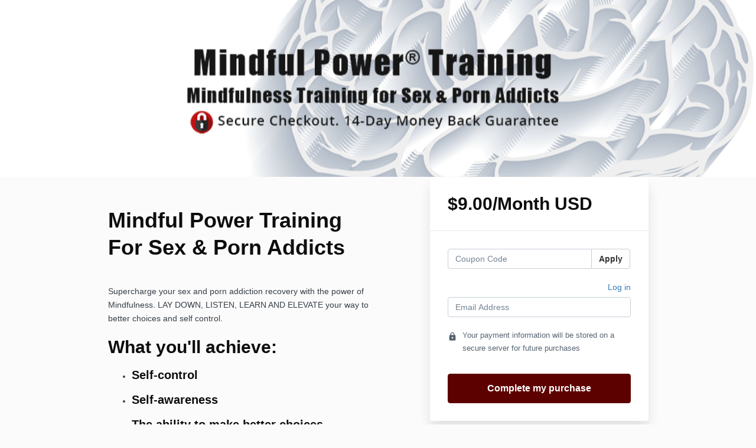

--- FILE ---
content_type: text/html; charset=utf-8
request_url: https://www.themindfulhabitonline.com/offers/8F4kvgBE/checkout/price_breakdown?include_order_bump=false&coupon_code=&affiliate_coupon_code=&business_number=&always_show_breakdown=false&sequence=1
body_size: -34
content:
<div>
  <div id="data-price-display-label" data-price-display-label="Due Now"></div>
  <div id="data-price-display-text" data-price-display-text="$9.00"></div>
  <div id="data-price-additional-payment-methods" data-price-additional-payment-methods="[&quot;apple_pay&quot;, &quot;google_pay&quot;]"></div>
  <div id="data-price-due-now-price" data-due-now-price="900"></div>
  <div id="data-price-sequence" data-price-sequence="1"></div>
</div>
